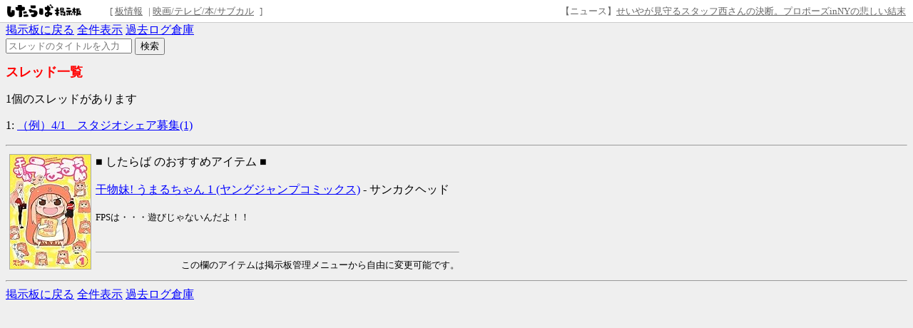

--- FILE ---
content_type: text/html; charset=UTF-8
request_url: http://jbbs.shitaraba.net/bbs/subject.cgi/movie/10184/
body_size: 5211
content:
<!DOCTYPE html>

<html lang="ja">
  <head>
    <meta charset="UTF-8">
    <meta property="og:title" content="シェア・合わせ募集 - したらば掲示板">
    <meta property="og:description" content="2ちゃんねる型“無料”レンタル掲示板なら「したらば掲示板」。カスタマイズしやすく多機能な、無料のBBSです。">
    <meta property="og:url" content="https://jbbs.shitaraba.net/bbs/subject.cgi/movie/10184/">
    <meta property="og:type" content="website">
    <meta property="og:site_name" content="したらば掲示板">
    <meta property="og:image" content="https://parts.jbbs.shitaraba.net/img/ogp.png">
    <link rel="apple-touch-icon" href="https://parts.jbbs.shitaraba.net/img/favicons/apple-touch-icon.png">
    <link rel="icon" type="image/x-icon" href="https://parts.jbbs.shitaraba.net/favicon.ico">
    <link rel="shortcut icon" type="image/x-icon" href="https://parts.jbbs.shitaraba.net/favicon.ico">
    <link rel="canonical" href="https://jbbs.shitaraba.net/bbs/subject.cgi/movie/10184/">
    <link rel="stylesheet" href="//parts.jbbs.shitaraba.net/css/site_header.css">
    <title>スレッド一覧 - シェア・合わせ募集 - したらば掲示板</title>
    <style>
      body {
        background-color: #EFEFEF;
        color: #000000;
      }
      h1 {
        color: #FF0000;
        font-size: large;
      }
      a { color: #0000FF; }
      a:hover { color: #FF0000; }
      a:visited { color: #660099; }
    </style>
    <style>
      .thread-list { padding: 0; }
      .thread-list li { list-style-position: inside; list-style:none; }
      .pc_res_image_lazy {
        width: 200px;
        max-width:200px;
      }
    </style>
  </head>
  <body>
<div class="site-header site-header-white">
  <a href="https://rentalbbs.shitaraba.com" target="_blank">
    <img class="shitaraba-site-header-logo" src="//parts.jbbs.shitaraba.net/img/cmn/logo_shitaraba.gif">
  </a>
  <ul class="site-header-navigation-links">[
    <li>
      <a rel="nofollow" href="https://jbbs.shitaraba.net/bbs/board_info.cgi/movie/10184/">板情報</a>
    </li>|
    <li>
      <a rel="nofollow" href="https://rentalbbs.shitaraba.com/jbbs/search/ranking?category=movie">映画/テレビ/本/サブカル</a>
    </li>
  ]
</ul>
  <div id="staff_info" class="site-header-announcement"><!-- announcement here --></div>
</div>
<script src="/js/staff_info.js?t=1624007708"></script>
    <header>
      <nav>
        <a rel="nofollow" href="https://jbbs.shitaraba.net/movie/10184/">掲示板に戻る</a>
        <a rel="nofollow" href="https://jbbs.shitaraba.net/bbs/subject.cgi/movie/10184/">全件表示</a>
        <a rel="nofollow" href="https://jbbs.shitaraba.net/bbs/storage.cgi/movie/10184/">過去ログ倉庫</a>
      </nav>
      <form action="./" method="GET">
        <input type="text" name="q" placeholder="スレッドのタイトルを入力" value="">
        <input type="submit" value="検索">
      </form>
    </header>
    <h1>スレッド一覧</h1>
    <p>1個のスレッドがあります</p>
    <ul class="thread-list">
      <li>
        1:
        <a href="https://jbbs.shitaraba.net/bbs/read.cgi/movie/10184/1365612894/l50">
          （例）4/1　スタジオシェア募集(1)
        </a>
      </li>
    </ul>
<hr>
<table cellspacing=2 cellpadding=2 width=640>
 <tr>
  <td align="center" valign="middle" style="padding: 1px 1px 1px 1px" rowspan=2>
<a href="http://www.amazon.co.jp/dp/408879706X/?tag=aegate2015-22"
rel="nofollow" target="_blank"><img src="https://images-fe.ssl-images-amazon.com/images/I/61%2B8b%2BqaAIL._SL160_.jpg" border="0" style="border: 1px #aaa solid;"></a></td>
  <td valign="top">
■ したらば のおすすめアイテム ■<br><br>
<a href="http://www.amazon.co.jp/dp/408879706X/?tag=aegate2015-22" rel="nofollow" target="_blank">干物妹! うまるちゃん 1 (ヤングジャンプコミックス)</a>
 - サンカクヘッド<br><br>
<small>

FPSは・・・遊びじゃないんだよ！！

</small>
  </td></tr><tr><td valign="bottom" align="right"><hr size=1><small>この欄のアイテムは掲示板管理メニューから自由に変更可能です。</small></td></tr>
</table>
<hr>
    <footer>
      <nav>
        <a rel="nofollow" href="https://jbbs.shitaraba.net/movie/10184/">掲示板に戻る</a>
        <a rel="nofollow" href="https://jbbs.shitaraba.net/bbs/subject.cgi/movie/10184/">全件表示</a>
        <a rel="nofollow" href="https://jbbs.shitaraba.net/bbs/storage.cgi/movie/10184/">過去ログ倉庫</a>
      </nav>
    </footer>
<!-- Global site tag (gtag.js) - Google Analytics -->
<script async src="https://www.googletagmanager.com/gtag/js?id=UA-154728857-2"></script>
<script>
  window.dataLayer = window.dataLayer || [];
  function gtag(){dataLayer.push(arguments);}
  gtag('js', new Date());

  gtag('config', 'UA-154728857-2');
</script>
<!-- Google tag (gtag.js) -->
<script async src="https://www.googletagmanager.com/gtag/js?id=G-EZ8JYXNLDB"></script>
<script>
  window.dataLayer = window.dataLayer || [];
  function gtag(){dataLayer.push(arguments);}
  gtag('js', new Date());

  gtag('config', 'G-EZ8JYXNLDB');
</script>
  </body>
</html>

